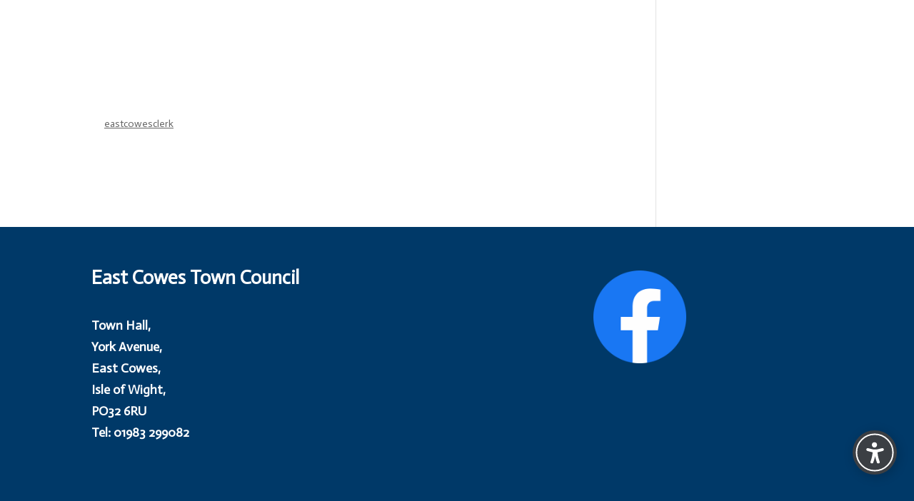

--- FILE ---
content_type: text/css
request_url: https://www.eastcowestowncouncil.gov.uk/wp-content/et-cache/global/et-divi-customizer-global.min.css?ver=1769600864
body_size: 1382
content:
body,.et_pb_column_1_2 .et_quote_content blockquote cite,.et_pb_column_1_2 .et_link_content a.et_link_main_url,.et_pb_column_1_3 .et_quote_content blockquote cite,.et_pb_column_3_8 .et_quote_content blockquote cite,.et_pb_column_1_4 .et_quote_content blockquote cite,.et_pb_blog_grid .et_quote_content blockquote cite,.et_pb_column_1_3 .et_link_content a.et_link_main_url,.et_pb_column_3_8 .et_link_content a.et_link_main_url,.et_pb_column_1_4 .et_link_content a.et_link_main_url,.et_pb_blog_grid .et_link_content a.et_link_main_url,body .et_pb_bg_layout_light .et_pb_post p,body .et_pb_bg_layout_dark .et_pb_post p{font-size:24px}.et_pb_slide_content,.et_pb_best_value{font-size:27px}body{color:#ffffff}h1,h2,h3,h4,h5,h6{color:#ffffff}body{line-height:1.6em}body,.et_pb_column_1_2 .et_quote_content blockquote cite,.et_pb_column_1_2 .et_link_content a.et_link_main_url,.et_pb_column_1_3 .et_quote_content blockquote cite,.et_pb_column_3_8 .et_quote_content blockquote cite,.et_pb_column_1_4 .et_quote_content blockquote cite,.et_pb_blog_grid .et_quote_content blockquote cite,.et_pb_column_1_3 .et_link_content a.et_link_main_url,.et_pb_column_3_8 .et_link_content a.et_link_main_url,.et_pb_column_1_4 .et_link_content a.et_link_main_url,.et_pb_blog_grid .et_link_content a.et_link_main_url,body .et_pb_bg_layout_light .et_pb_post p,body .et_pb_bg_layout_dark .et_pb_post p{font-weight:400}.et_pb_slide_content,.et_pb_best_value{font-weight:400}.container,.et_pb_row,.et_pb_slider .et_pb_container,.et_pb_fullwidth_section .et_pb_title_container,.et_pb_fullwidth_section .et_pb_title_featured_container,.et_pb_fullwidth_header:not(.et_pb_fullscreen) .et_pb_fullwidth_header_container{max-width:1307px}.et_boxed_layout #page-container,.et_boxed_layout.et_non_fixed_nav.et_transparent_nav #page-container #top-header,.et_boxed_layout.et_non_fixed_nav.et_transparent_nav #page-container #main-header,.et_fixed_nav.et_boxed_layout #page-container #top-header,.et_fixed_nav.et_boxed_layout #page-container #main-header,.et_boxed_layout #page-container .container,.et_boxed_layout #page-container .et_pb_row{max-width:1467px}a{color:#edf000}#main-footer{background-color:#003968}#main-footer .footer-widget h4,#main-footer .widget_block h1,#main-footer .widget_block h2,#main-footer .widget_block h3,#main-footer .widget_block h4,#main-footer .widget_block h5,#main-footer .widget_block h6{color:#ffffff}.footer-widget li:before{border-color:#ffffff}.footer-widget,.footer-widget li,.footer-widget li a,#footer-info{font-size:18px}#main-footer .footer-widget h4,#main-footer .widget_block h1,#main-footer .widget_block h2,#main-footer .widget_block h3,#main-footer .widget_block h4,#main-footer .widget_block h5,#main-footer .widget_block h6{font-weight:bold;font-style:normal;text-transform:none;text-decoration:none}.footer-widget .et_pb_widget div,.footer-widget .et_pb_widget ul,.footer-widget .et_pb_widget ol,.footer-widget .et_pb_widget label{line-height:1.7em}#footer-widgets .footer-widget li:before{top:12.3px}#et-footer-nav{background-color:#ffffff}.bottom-nav,.bottom-nav a,.bottom-nav li.current-menu-item a{color:#0a0a0a}#et-footer-nav .bottom-nav li.current-menu-item a{color:#0a0a0a}.bottom-nav,.bottom-nav a{font-size:21px}#footer-bottom{background-color:#e3e3e3}#footer-info,#footer-info a{color:#0a0a0a}h1,h2,h3,h4,h5,h6,.et_quote_content blockquote p,.et_pb_slide_description .et_pb_slide_title{line-height:0.8em}@media only screen and (min-width:981px){.et_pb_section{padding:0% 0}.et_pb_fullwidth_section{padding:0}.et_pb_row{padding:1% 0}#main-footer .footer-widget h4,#main-footer .widget_block h1,#main-footer .widget_block h2,#main-footer .widget_block h3,#main-footer .widget_block h4,#main-footer .widget_block h5,#main-footer .widget_block h6{font-size:27px}.et_header_style_centered #logo{max-height:54%}.et_pb_svg_logo.et_header_style_centered #logo{height:54%}}@media only screen and (min-width:1633px){.et_pb_row{padding:16px 0}.et_pb_section{padding:0px 0}.single.et_pb_pagebuilder_layout.et_full_width_page .et_post_meta_wrapper{padding-top:48px}.et_pb_fullwidth_section{padding:0}}h1,h1.et_pb_contact_main_title,.et_pb_title_container h1{font-size:60px}h2,.product .related h2,.et_pb_column_1_2 .et_quote_content blockquote p{font-size:51px}h3{font-size:43px}h4,.et_pb_circle_counter h3,.et_pb_number_counter h3,.et_pb_column_1_3 .et_pb_post h2,.et_pb_column_1_4 .et_pb_post h2,.et_pb_blog_grid h2,.et_pb_column_1_3 .et_quote_content blockquote p,.et_pb_column_3_8 .et_quote_content blockquote p,.et_pb_column_1_4 .et_quote_content blockquote p,.et_pb_blog_grid .et_quote_content blockquote p,.et_pb_column_1_3 .et_link_content h2,.et_pb_column_3_8 .et_link_content h2,.et_pb_column_1_4 .et_link_content h2,.et_pb_blog_grid .et_link_content h2,.et_pb_column_1_3 .et_audio_content h2,.et_pb_column_3_8 .et_audio_content h2,.et_pb_column_1_4 .et_audio_content h2,.et_pb_blog_grid .et_audio_content h2,.et_pb_column_3_8 .et_pb_audio_module_content h2,.et_pb_column_1_3 .et_pb_audio_module_content h2,.et_pb_gallery_grid .et_pb_gallery_item h3,.et_pb_portfolio_grid .et_pb_portfolio_item h2,.et_pb_filterable_portfolio_grid .et_pb_portfolio_item h2{font-size:36px}h5{font-size:31px}h6{font-size:28px}.et_pb_slide_description .et_pb_slide_title{font-size:91px}.et_pb_gallery_grid .et_pb_gallery_item h3,.et_pb_portfolio_grid .et_pb_portfolio_item h2,.et_pb_filterable_portfolio_grid .et_pb_portfolio_item h2,.et_pb_column_1_4 .et_pb_audio_module_content h2{font-size:31px}h1,h1.et_pb_contact_main_title,.et_pb_title_container h1{font-weight:700}h2,.product .related h2,.et_pb_column_1_2 .et_quote_content blockquote p{font-weight:700}h3{font-weight:700}h4,.et_pb_circle_counter h3,.et_pb_number_counter h3,.et_pb_column_1_3 .et_pb_post h2,.et_pb_column_1_4 .et_pb_post h2,.et_pb_blog_grid h2,.et_pb_column_1_3 .et_quote_content blockquote p,.et_pb_column_3_8 .et_quote_content blockquote p,.et_pb_column_1_4 .et_quote_content blockquote p,.et_pb_blog_grid .et_quote_content blockquote p,.et_pb_column_1_3 .et_link_content h2,.et_pb_column_3_8 .et_link_content h2,.et_pb_column_1_4 .et_link_content h2,.et_pb_blog_grid .et_link_content h2,.et_pb_column_1_3 .et_audio_content h2,.et_pb_column_3_8 .et_audio_content h2,.et_pb_column_1_4 .et_audio_content h2,.et_pb_blog_grid .et_audio_content h2,.et_pb_column_3_8 .et_pb_audio_module_content h2,.et_pb_column_1_3 .et_pb_audio_module_content h2,.et_pb_gallery_grid .et_pb_gallery_item h3,.et_pb_portfolio_grid .et_pb_portfolio_item h2,.et_pb_filterable_portfolio_grid .et_pb_portfolio_item h2{font-weight:700}h5{font-weight:700}h6{font-weight:700}.et_pb_slide_description .et_pb_slide_title{font-weight:700}.et_pb_gallery_grid .et_pb_gallery_item h3,.et_pb_portfolio_grid .et_pb_portfolio_item h2,.et_pb_filterable_portfolio_grid .et_pb_portfolio_item h2,.et_pb_column_1_4 .et_pb_audio_module_content h2{font-weight:700}	h1,h2,h3,h4,h5,h6{font-family:'Actor',Helvetica,Arial,Lucida,sans-serif}body,input,textarea,select{font-family:'Actor',Helvetica,Arial,Lucida,sans-serif}body{max-width:100%;overflow-x:hidden;word-wrap:break-word}a{text-decoration:underline}img,video,iframe{max-width:100%;height:auto}body{line-height:1.5;letter-spacing:normal;word-spacing:normal}p{margin-bottom:1.5em}#main-header{display:none}#page-container{padding-top:0px!important;margin-top:-1px!important}.footer-widget h4{font-size:24px;padding-bottom:32px!important}.et_pb_blurb_0.et_pb_blurb h4,.et_pb_blurb_0.et_pb_blurb h4 a:hover,.et_pb_blurb_0.et_pb_blurb h1.et_pb_module_header:hover,.et_pb_blurb_0.et_pb_blurb h1.et_pb_module_header a:hover,.et_pb_blurb_0.et_pb_blurb h2.et_pb_module_header:hover,.et_pb_blurb_0.et_pb_blurb h2.et_pb_module_header a:hover,.et_pb_blurb_0.et_pb_blurb h3.et_pb_module_header:hover,.et_pb_blurb_0.et_pb_blurb h3.et_pb_module_header a:hover,.et_pb_blurb_0.et_pb_blurb h5.et_pb_module_header:hover,.et_pb_blurb_0.et_pb_blurb h5.et_pb_module_header a:hover,.et_pb_blurb_0.et_pb_blurb h6.et_pb_module_header:hover,.et_pb_blurb_0.et_pb_blurb h6.et_pb_module_header:hover{color:#3a6fa0!important}.et_pb_slider .et_pb_container{max-width:none!important}.et_pb_slide_with_image .et_pb_slide_description{width:100%!important;float:none!important}.et_pb_slide_image{width:100%!important;margin-top:0!important;top:50px!important}.agenda_entry{width:100%;float:left}.agenda_title{color:white;width:100%;float:left}.minutes_entry{width:100%;float:left}.minutes_title{color:white;width:100%;float:left}.terms_entry{width:100%;float:left}.terms_title{color:white;width:100%}.financial_entry{width:100%;float:left}.financial_title{color:white;width:100%;float:left}.policy_entry{width:100%;float:left}.policy_title{color:white;width:100%;float:left}.newsletter_entry{width:100%;float:left}.newsletter_title{color:white;width:100%;float:left}.other_entry{width:100%;float:left}.other_title{color:white;width:100%;float:left}.agenda_header{width:100%;color:white;float:left;padding-bottom:40px;padding-top:40px}.agenda_header h1{color:white}@media all and (min-width:1100px) and (max-width:1405px){}@media all and (min-width:768px) and (max-width:980px){}@media all and (max-width:767px){.resp_quote{font-size:18px!important}.et_pb_cta_1.et_pb_promo .et_pb_promo_description h2{font-size:22px!important}}@media all and (max-width:479px){.resp_quote{font-size:18px!important}.et_pb_cta_1.et_pb_promo .et_pb_promo_description h2{font-size:22px!important}}.terms_entry{width:100%}.skip-link,.et_pb_module{overflow:visible;height:auto;min-height:initial}.et-pb-controllers a{min-width:24px;min-height:24px;padding:8px}.et-pb-arrow-prev,.et-pb-arrow-next{min-width:44px;min-height:44px}.slider-static-content .et_pb_slide_image{position:absolute!important;top:50%!important;transform:translateY(-113%)!important}